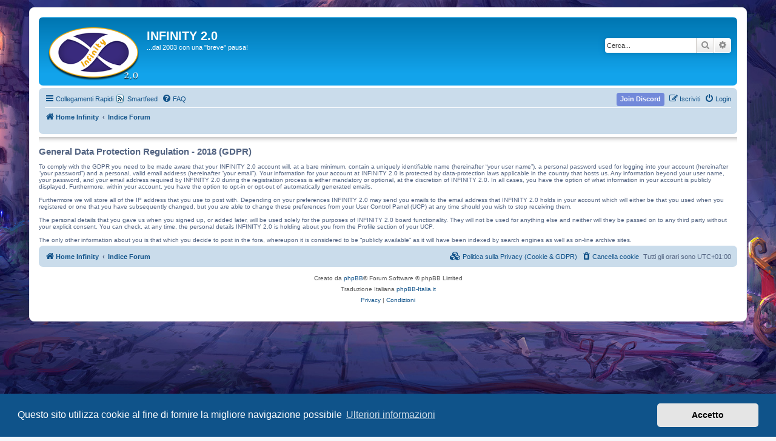

--- FILE ---
content_type: text/html; charset=UTF-8
request_url: https://www.infinityro.it/forum/app.php/privacypolicy/policy?sid=4bfe2c82ed1f83e4c1810a32d6e45373
body_size: 6143
content:
<!DOCTYPE html>
<html dir="ltr" lang="it">
<head>
<meta charset="utf-8" />
<meta http-equiv="X-UA-Compatible" content="IE=edge">
<meta name="viewport" content="width=device-width, initial-scale=1" />

        <!-- App Indexing for Google Search -->
        <link href="android-app://com.quoord.tapatalkpro.activity/tapatalk/www.infinityro.it/forum/?location=index&amp;channel=google-indexing" rel="alternate" />
        <link href="ios-app://307880732/tapatalk/www.infinityro.it/forum/?location=index&amp;channel=google-indexing" rel="alternate" />
        
        <link href="https://groups.tapatalk-cdn.com/static/manifest/manifest.json" rel="manifest">
        
        <meta name="apple-itunes-app" content="app-id=307880732, affiliate-data=at=10lR7C, app-argument=tapatalk://www.infinityro.it/forum/?location=index" />
        
<title>INFINITY 2.0 - Politica sui cookie</title>



<!--
	phpBB style name: prosilver
	Based on style:   prosilver (this is the default phpBB3 style)
	Original author:  Tom Beddard ( http://www.subBlue.com/ )
	Modified by:
-->

<link href="./../../assets/css/font-awesome.min.css?assets_version=691" rel="stylesheet">
<link href="./../../styles/prosilver/theme/stylesheet.css?assets_version=691" rel="stylesheet">
<link href="./../../styles/prosilver/theme/it/stylesheet.css?assets_version=691" rel="stylesheet">



	<link href="./../../assets/cookieconsent/cookieconsent.min.css?assets_version=691" rel="stylesheet">

<!--[if lte IE 9]>
	<link href="./../../styles/prosilver/theme/tweaks.css?assets_version=691" rel="stylesheet">
<![endif]-->

<meta name="description" content="...dal 2003 con una &amp;quot;breve&amp;quot; pausa!">
<meta name="twitter:card" content="summary">
<meta property="fb:app_id" content="435354730569677">
<meta property="og:locale" content="it_IT">
<meta property="og:site_name" content="INFINITY 2.0">
<meta property="og:url" content="https://www.infinityro.it/forum/app.php/privacypolicy/policy4bfe2c82ed1f83e4c1810a32d6e45373">
<meta property="og:type" content="website">
<meta property="og:title" content="Politica sui cookie">
<meta property="og:description" content="...dal 2003 con una &amp;quot;breve&amp;quot; pausa!">
<meta property="og:image" content="https://www.infinityro.it/forum/images/logo-infinity-512x512.jpg">
<meta property="og:image:type" content="image/jpeg">
<meta property="og:image:width" content="512">
<meta property="og:image:height" content="image/jpeg">

<style type="text/css">
    .mention {
        color: #ff0000;
    }
</style>
<link rel="alternate" type="application/atom+xml" title="ATOM" href="/forum/app.php/smartfeed/feed?sid=bb1bc5f3c351a99e9c8764e86e57b2d6" />
<link rel="alternate" type="application/rss+xml" title="RSS" href="/forum/app.php/smartfeed/feed?y=2&amp;sid=bb1bc5f3c351a99e9c8764e86e57b2d6" />

<link href="./../../ext/alex75/background/styles/prosilver/theme/background.css?assets_version=691" rel="stylesheet" media="screen">
<link href="./../../ext/alex75/blinknewpmandnotify/styles/prosilver/theme/blinknotify.css?assets_version=691" rel="stylesheet" media="screen">
<link href="./../../ext/alex75/smiliesscrollbox/styles/prosilver/theme/smiley.css?assets_version=691" rel="stylesheet" media="screen">
<link href="./../../ext/alfredoramos/imgur/styles/all/theme/css/common.css?assets_version=691" rel="stylesheet" media="screen">
<link href="./../../ext/alfredoramos/imgur/styles/prosilver/theme/css/imgur.css?assets_version=691" rel="stylesheet" media="screen">
<link href="./../../ext/dmzx/countdown/styles/prosilver/theme/countdown.css?assets_version=691" rel="stylesheet" media="screen">
<link href="./../../ext/dmzx/filedownload/styles/prosilver/theme/filedownload.css?assets_version=691" rel="stylesheet" media="screen">
<link href="./../../ext/hifikabin/translate/styles/prosilver/theme/translate.css?assets_version=691" rel="stylesheet" media="screen">
<link href="./../../ext/matu58/onlinestatus/styles/all/theme/onlinestatus.css?assets_version=691" rel="stylesheet" media="screen">
<link href="./../../ext/paul999/mention/styles/all/theme/mention.css?assets_version=691" rel="stylesheet" media="screen">
<link href="./../../ext/phpbb/pages/styles/prosilver/theme/pages_common.css?assets_version=691" rel="stylesheet" media="screen">
<link href="./../../ext/phpbbservices/smartfeed/styles/prosilver/theme/custom.css?assets_version=691" rel="stylesheet" media="screen">
<link href="./../../ext/steve/postreactions/styles/prosilver/theme/reactions.css?assets_version=691" rel="stylesheet" media="screen">
<link href="./../../ext/tatiana5/profilesideswitcher/styles/prosilver/theme/profile_side_switcher.css?assets_version=691" rel="stylesheet" media="screen">
<link href="./../../ext/tatiana5/profilesideswitcher/styles/prosilver/theme/en/profile_side_switcher.css?assets_version=691" rel="stylesheet" media="screen">
<link href="./../../ext/vse/abbc3/styles/all/theme/abbc3_common.css?assets_version=691" rel="stylesheet" media="screen">
<link href="./../../ext/vse/scrollpage/styles/all/theme/scrollpage.css?assets_version=691" rel="stylesheet" media="screen">
<link href="./../../ext/thefae/discordjoinbutton/styles/all/theme/discord_button.css?assets_version=691" rel="stylesheet" media="screen">


						<style>
	.site_logo {
		background-image: url("https://www.infinityro.it/themes/water/img/logo.png");		width: 150px;		height: 91px;		background-size: contain;
	}
</style>


</head>
<body id="phpbb" class="nojs notouch section-app/privacypolicy/policy ltr ">


<div id="wrap" class="wrap">
	<a id="top" class="top-anchor" accesskey="t"></a>
	<div id="page-header">
		<div class="headerbar" role="banner">
					<div class="inner">

			<div id="site-description" class="site-description">
		<a id="logo" class="logo" href="https://www.infinityro.it" title="Home Infinity">
					<span class="site_logo"></span>
				</a>
				<h1>INFINITY 2.0</h1>
				<p>...dal 2003 con una &quot;breve&quot; pausa!</p>
				<p class="skiplink"><a href="#start_here">Passa al contenuto</a></p>
			</div>

									<div id="search-box" class="search-box search-header" role="search">
				<form action="./../../search.php?sid=bb1bc5f3c351a99e9c8764e86e57b2d6" method="get" id="search">
				<fieldset>
					<input name="keywords" id="keywords" type="search" maxlength="128" title="Ricerca per termini" class="inputbox search tiny" size="20" value="" placeholder="Cerca..." />
					<button class="button button-search" type="submit" title="Cerca">
						<i class="icon fa-search fa-fw" aria-hidden="true"></i><span class="sr-only">Cerca</span>
					</button>
					<a href="./../../search.php?sid=bb1bc5f3c351a99e9c8764e86e57b2d6" class="button button-search-end" title="Ricerca avanzata">
						<i class="icon fa-cog fa-fw" aria-hidden="true"></i><span class="sr-only">Ricerca avanzata</span>
					</a>
					<input type="hidden" name="sid" value="bb1bc5f3c351a99e9c8764e86e57b2d6" />

				</fieldset>
				</form>
			</div>
						
			</div>
					</div>
				<div class="navbar" role="navigation">
	<div class="inner">

	<ul id="nav-main" class="nav-main linklist" role="menubar">

		<li id="quick-links" class="quick-links dropdown-container responsive-menu" data-skip-responsive="true">
			<a href="#" class="dropdown-trigger">
				<i class="icon fa-bars fa-fw" aria-hidden="true"></i><span>Collegamenti Rapidi</span>
			</a>
			<div class="dropdown">
				<div class="pointer"><div class="pointer-inner"></div></div>
				<ul class="dropdown-contents" role="menu">
					
											<li class="separator"></li>
																									<li>
								<a href="./../../search.php?search_id=unanswered&amp;sid=bb1bc5f3c351a99e9c8764e86e57b2d6" role="menuitem">
									<i class="icon fa-file-o fa-fw icon-gray" aria-hidden="true"></i><span>Argomenti senza risposta</span>
								</a>
							</li>
							<li>
								<a href="./../../search.php?search_id=active_topics&amp;sid=bb1bc5f3c351a99e9c8764e86e57b2d6" role="menuitem">
									<i class="icon fa-file-o fa-fw icon-blue" aria-hidden="true"></i><span>Argomenti attivi</span>
								</a>
							</li>
							<li class="separator"></li>
							<li>
								<a href="./../../search.php?sid=bb1bc5f3c351a99e9c8764e86e57b2d6" role="menuitem">
									<i class="icon fa-search fa-fw" aria-hidden="true"></i><span>Cerca</span>
								</a>
							</li>
					
										<li class="separator"></li>

									</ul>
			</div>
		</li>

		<li class="small-icon icon-smartfeed no-bulletin"><a href="/forum/app.php/smartfeed/ui?sid=bb1bc5f3c351a99e9c8764e86e57b2d6">Smartfeed</a></li>		<li data-skip-responsive="true">
			<a href="/forum/app.php/help/faq?sid=bb1bc5f3c351a99e9c8764e86e57b2d6" rel="help" title="FAQ (Domande Frequenti)" role="menuitem">
				<i class="icon fa-question-circle fa-fw" aria-hidden="true"></i><span>FAQ</span>
			</a>
		</li>
						
			<li class="rightside"  data-skip-responsive="true">
			<a href="./../../ucp.php?mode=login&amp;redirect=app.php%2Fprivacypolicy%2Fpolicy&amp;sid=bb1bc5f3c351a99e9c8764e86e57b2d6" title="Login" accesskey="x" role="menuitem">
				<i class="icon fa-power-off fa-fw" aria-hidden="true"></i><span>Login</span>
			</a>
		</li>
					<li class="rightside" data-skip-responsive="true">
				<a href="./../../ucp.php?mode=register&amp;sid=bb1bc5f3c351a99e9c8764e86e57b2d6" role="menuitem">
					<i class="icon fa-pencil-square-o  fa-fw" aria-hidden="true"></i><span>Iscriviti</span>
				</a>
			</li>
				                        <li class="rightside discord-btn" data-skip-responsive="true">
                <a href="#" role="menuitem" title="Join Our Discord Server">
                    <strong>Join Discord</strong>
                </a>
            </li>
            		</ul>

	<ul id="nav-breadcrumbs" class="nav-breadcrumbs linklist navlinks" role="menubar">
				
		
		<li class="breadcrumbs" itemscope itemtype="https://schema.org/BreadcrumbList">

							<span class="crumb" itemtype="https://schema.org/ListItem" itemprop="itemListElement" itemscope><a itemprop="item" href="https://www.infinityro.it" data-navbar-reference="home"><i class="icon fa-home fa-fw" aria-hidden="true"></i><span itemprop="name">Home Infinity</span></a><meta itemprop="position" content="1" /></span>
			
							<span class="crumb" itemtype="https://schema.org/ListItem" itemprop="itemListElement" itemscope><a itemprop="item" href="./../../index.php?sid=bb1bc5f3c351a99e9c8764e86e57b2d6" accesskey="h" data-navbar-reference="index"><span itemprop="name">Indice Forum</span></a><meta itemprop="position" content="2" /></span>

			
					</li>

		<li id="translate" class="rightside" style="height:23px">
	<div id="google_translate_element"></div>
</li>

					<li class="rightside responsive-search">
				<a href="./../../search.php?sid=bb1bc5f3c351a99e9c8764e86e57b2d6" title="Visualizza le opzioni di ricerca avanzata" role="menuitem">
					<i class="icon fa-search fa-fw" aria-hidden="true"></i><span class="sr-only">Cerca</span>
				</a>
			</li>
			</ul>

	</div>
</div>
	</div>

	
	<a id="start_here" class="anchor"></a>
	<div id="page-body" class="page-body" role="main">
		
			<script type="text/javascript">
	// <![CDATA[
		var pss_cont = document.getElementById('page-body');
		pss_cont.className += ' leftsided';
	// ]]>
	</script>

<script>
	var cookieCustomPage	= '0';
	var cookiePageBgColour	= '\u0023FFFFFF';
	var cookiePageCorners	= '0';
	var cookiePageRadius	= '0';
	var cookiePageTxtColour	= '\u0023000000';
</script>

<hr style="height:10px;border:0;box-shadow:0 10px 10px -10px #8c8b8b inset">
<span style="font-size:150%;line-height:116%"><strong class="text-strong">General Data Protection Regulation - 2018 (GDPR)</strong></span><br>
	<br>
To comply with the GDPR you need to be made aware that your INFINITY 2.0 account will, at a bare minimum, contain a uniquely identifiable name (hereinafter “your user name”), a personal password used for logging into your account (hereinafter “your password”) and a personal, valid email address (hereinafter “your email”). Your information for your account at INFINITY 2.0 is protected by data-protection laws applicable in the country that hosts us. Any information beyond your user name, your password, and your email address required by INFINITY 2.0 during the registration process is either mandatory or optional, at the discretion of INFINITY 2.0. In all cases, you have the option of what information in your account is publicly displayed. Furthermore, within your account, you have the option to opt-in or opt-out of automatically generated emails.<br>
<br>
Furthermore we will store all of the IP address that you use to post with. Depending on your preferences INFINITY 2.0 may send you emails to the email address that INFINITY 2.0 holds in your account which will either be that you used when you registered or one that you have subsequently changed, but you are able to change these preferences from your User Control Panel (UCP) at any time should you wish to stop receiving them.<br>
<br>
The personal details that you gave us when you signed up, or added later, will be used solely for the purposes of INFINITY 2.0 board functionality. They will not be used for anything else and neither will they be passed on to any third party without your explicit consent. You can check, at any time, the personal details INFINITY 2.0 is holding about you from the Profile section of your UCP.<br>
<br>
The only other information about you is that which you decide to post in the fora, whereupon it is considered to be “publicly available” as it will have been indexed by search engines as well as on-line archive sites.

			</div>


<div id="page-footer" class="page-footer" role="contentinfo">
	<div class="navbar" role="navigation">
	<div class="inner">

	<ul id="nav-footer" class="nav-footer linklist" role="menubar">
		<li class="breadcrumbs">
							<span class="crumb"><a href="https://www.infinityro.it" data-navbar-reference="home"><i class="icon fa-home fa-fw" aria-hidden="true"></i><span>Home Infinity</span></a></span>									<span class="crumb"><a href="./../../index.php?sid=bb1bc5f3c351a99e9c8764e86e57b2d6" data-navbar-reference="index"><span>Indice Forum</span></a></span>					</li>
		
				<li class="rightside">Tutti gli orari sono <span title="Europa/Roma">UTC+01:00</span></li>
							<li class="rightside">
				<a href="/forum/app.php/user/delete_cookies?sid=bb1bc5f3c351a99e9c8764e86e57b2d6" data-ajax="true" data-refresh="true" role="menuitem">
					<i class="icon fa-trash fa-fw" aria-hidden="true"></i><span>Cancella cookie</span>
				</a>
			</li>
												<li class="rightside" data-last-responsive="true">
		<a href="/forum/app.php/privacypolicy/policy?sid=bb1bc5f3c351a99e9c8764e86e57b2d6" role="menuitem">
			<i class="icon fa-cubes fa-fw" aria-hidden="true"></i><span>&nbsp;Politica sulla Privacy (Cookie & GDPR)</span>
		</a>
	</li>
			</ul>

	</div>
</div>

	<div class="copyright">
				<p class="footer-row">
			<span class="footer-copyright">Creato da <a href="https://www.phpbb.com/">phpBB</a>&reg; Forum Software &copy; phpBB Limited</span>
		</p>
				<p class="footer-row">
			<span class="footer-copyright">Traduzione Italiana <a href="https://www.phpbb-italia.it">phpBB-Italia.it</a></span>
		</p>
						<p class="footer-row" role="menu">
			<a class="footer-link" href="./../../ucp.php?mode=privacy&amp;sid=bb1bc5f3c351a99e9c8764e86e57b2d6" title="Privacy" role="menuitem">
				<span class="footer-link-text">Privacy</span>
			</a>
			|
			<a class="footer-link" href="./../../ucp.php?mode=terms&amp;sid=bb1bc5f3c351a99e9c8764e86e57b2d6" title="Condizioni" role="menuitem">
				<span class="footer-link-text">Condizioni</span>
			</a>
		</p>
					</div>

	<div id="darkenwrapper" class="darkenwrapper" data-ajax-error-title="Errore AJAX" data-ajax-error-text="Si è verificato un errore durante l’elaborazione della richiesta." data-ajax-error-text-abort="Richiesta utente interrotta" data-ajax-error-text-timeout="La tua richiesta è scaduta; riprova." data-ajax-error-text-parsererror="Si è verificato un errore con la richiesta e il server ha restituito una risposta non valida.">
		<div id="darken" class="darken">&nbsp;</div>
	</div>

	<div id="phpbb_alert" class="phpbb_alert" data-l-err="Errore" data-l-timeout-processing-req="Richiesta scaduta.">
		<a href="#" class="alert_close">
			<i class="icon fa-times-circle fa-fw" aria-hidden="true"></i>
		</a>
		<h3 class="alert_title">&nbsp;</h3><p class="alert_text"></p>
	</div>
	<div id="phpbb_confirm" class="phpbb_alert">
		<a href="#" class="alert_close">
			<i class="icon fa-times-circle fa-fw" aria-hidden="true"></i>
		</a>
		<div class="alert_text"></div>
	</div>
</div>

</div>

<div>
	<a id="bottom" class="anchor" accesskey="z"></a>
	</div>

<script src="./../../assets/javascript/jquery-3.7.1.min.js?assets_version=691"></script>
<script src="./../../assets/javascript/core.js?assets_version=691"></script>

	<script src="./../../assets/cookieconsent/cookieconsent.min.js?assets_version=691"></script>
	<script>
		if (typeof window.cookieconsent === "object") {
			window.addEventListener("load", function(){
				window.cookieconsent.initialise({
					"palette": {
						"popup": {
							"background": "#0F538A"
						},
						"button": {
							"background": "#E5E5E5"
						}
					},
					"theme": "classic",
					"content": {
						"message": "Questo\u0020sito\u0020utilizza\u0020cookie\u0020al\u0020fine\u0020di\u0020fornire\u0020la\u0020migliore\u0020navigazione\u0020possibile",
						"dismiss": "Accetto",
						"link": "Ulteriori\u0020informazioni",
						"href": "./../../ucp.php?mode=privacy&amp;sid=bb1bc5f3c351a99e9c8764e86e57b2d6"
					}
				});
			});
		}
	</script>

<script>
var $imgur = {
	config: {
		types: 'text,url,image,thumbnail'
	},
	lang: {
		error: 'Errore',
		imageTooBig: 'The\u0020image\u0020\u003Csamp\u003E\u007Bfile\u007D\u003C\/samp\u003E\u0020is\u0020\u003Ccode\u003E\u007Bsize\u007D\u003C\/code\u003E\u0020MiB\u0020and\u0020it\u0020should\u0020be\u0020less\u0020that\u0020\u003Ccode\u003E\u007Bmax_size\u007D\u003C\/code\u003E\u0020MiB.',
		noImages: 'There\u0020are\u0020no\u0020images\u0020to\u0020upload.',
		uploadProgress: '\u007Bpercentage\u007D\u0025\u0020\u0028\u007Bloaded\u007D\u0020\/\u0020\u007Btotal\u007D\u0020MiB\u0029'
	}
};
</script><div id="imgur-progress-wrapper">
	<div id="imgur-progress-label"><code></code></div>
	<progress id="imgur-progress" max="100"></progress>
</div>
<script type="text/javascript">
function googleTranslateElementInit() {
	new google.translate.TranslateElement({pageLanguage: 'it',
		includedLanguages: 'it,en,pl,es,pt,fr,de',
		layout: google.translate.TranslateElement.InlineLayout.SIMPLE,
		autoDisplay: false
	}, 'google_translate_element');
}
</script>

<script type="text/javascript" src="//translate.google.com/translate_a/element.js?cb=googleTranslateElementInit"></script>
<script type="text/javascript">
(function($) {  // Avoid conflicts with other libraries

'use strict';
	
	phpbb.addAjaxCallback('reporttosfs', function(data) {
		if (data.postid !== "undefined") {
			$('#sfs' + data.postid).hide();
			phpbb.closeDarkenWrapper(5000);
		}
	});

})(jQuery);
</script><div class="scroll-page">
	<i class="scroll-up"></i>
	<i class="scroll-down"></i>
</div>

<script>

(function($) { // Avoid conflicts with other libraries

'use strict';

$(function() {
	var settings = {
			min: 150,
			scrollSpeed: 400
		},
		button = $('.scroll-page'),
		buttonHidden = true;

	$(window).scroll(function() {
		var pos = $(this).scrollTop();
		if (pos > settings.min && buttonHidden) {
			button.stop(true, true).fadeIn();
			buttonHidden = false;
		} else if(pos <= settings.min && !buttonHidden) {
			button.stop(true, true).fadeOut();
			buttonHidden = true;
		}
	});

	var scrollPage = function() {
		$('html, body').animate({
			scrollTop: ($(this).hasClass('scroll-up')) ? 0 : $(document).height()
		}, settings.scrollSpeed);
	};

	$('.scroll-page > i').on('click touchstart', scrollPage);
});

})(jQuery);

</script>

<script src="./../../ext/david63/privacypolicy/styles/all/template/cookie_page.js?assets_version=691"></script>
<script src="./../../styles/prosilver/template/forum_fn.js?assets_version=691"></script>
<script src="./../../styles/prosilver/template/ajax.js?assets_version=691"></script>
<script src="./../../ext/vse/abbc3/styles/all/template/js/abbc3.min.js?assets_version=691"></script>
<script src="./../../ext/alfredoramos/imgur/styles/all/theme/js/formdata.min.js?assets_version=691"></script>
<script src="./../../ext/alfredoramos/imgur/styles/all/theme/js/functions.js?assets_version=691"></script>
<script src="./../../ext/alfredoramos/imgur/styles/all/theme/js/imgur.js?assets_version=691"></script>
<script src="./../../ext/thefae/discordjoinbutton/styles/all/template/discord_button.js?assets_version=691"></script>


    <script>
      var djbConfDiscordAPI = "https\u003A\/\/discordapp.com\/api\/guilds\/426008789704245249\/widget.json";
      var djbConfInviteLink = "\u0023";
      var djbConfCountEnabled = true;
      var djbConfAutoRefresh = true;
      var djbConfFetchInviteLink = true;
      
      var djbLangLinkTitle = "Join\u0020Our\u0020Discord\u0020Server";
      var djbLangLinkText = "Join\u0020Discord";
      var djbLangLinkTextCntS = "\u0028";
      var djbLangLinkTextCntE = "\u0029";
      var djbLangLinkTitleCntS = "\u0020\u002D\u0020";
      var djbLangLinkTitleCntE = "\u0020currently\u0020online";
    </script>
        
</body>
</html>


--- FILE ---
content_type: text/css
request_url: https://www.infinityro.it/forum/ext/hifikabin/translate/styles/prosilver/theme/translate.css?assets_version=691
body_size: 68
content:
#translate {
	float: right;
	margin: 2px 5px 10px 15px;
}

.rtl #translate {
	float: left;
	margin: 2px 15px 10px 5px;
}

#google_translate_element div.goog-te-gadget-simple {
	border: none;
	font-weight: bold;
	font-family: Verdana, Helvetica, Arial, sans-serif;
	font-size: 1.1em;
	background-color: transparent;
}

#google_translate_element div.goog-te-gadget-simple a.goog-te-menu-value:hover {
	text-decoration: none;
}

#google_translate_element div.goog-te-gadget-simple a.goog-te-menu-value span {
	color: #105289;
}

#google_translate_element div.goog-te-gadget-simple a.goog-te-menu-value span:hover {
	color: #105289;
	text-decoration: underline;
}


--- FILE ---
content_type: text/css
request_url: https://www.infinityro.it/forum/ext/steve/postreactions/styles/prosilver/theme/reactions.css?assets_version=691
body_size: 635
content:
/**
 *
 * Topic/Post Reactions. An extension for the phpBB 3.2.0 Forum Software package.
 * @author Steve <http://www.steven-clark.online/phpBB3-Extensions/>
 * @copyright (c) phpBB Limited <https://www.phpbb.com>
 * @license GNU General Public License, version 2 (GPL-2.0)
 *
 */

.centered {
	text-align: center;
}

.reactions {
	margin-top: 5px;
	padding: 3px 0;
	border-top: 1px dashed #CCCCCC;
}

.reaction-avatar img {
	max-height: 30px;
	vertical-align: middle;
	width: auto;
}

.reaction_count {
	margin-left: -5px;
}

.reaction_disabled, .reaction_enabled {
	margin: 2px;
	border-radius: 10px;
	padding: 5px 7px;
	text-align: center;
}

.reaction_disabled, .reaction_delete {
	background-color: #ECD5D8 !important;
}

.reaction_enabled {
	background-color: #80FF40 !important;
}

.reaction-image-pages {
	width: 35px;
	height: 35px;
	vertical-align: middle;
	padding: 3px;
}

img.reaction-notification {
	max-width: 30px !important;
	max-height: 30px !important;
}

.reaction_image {
	vertical-align: middle;
	float: right;
}

.reaction_image_size, .reaction_image_select {
	width: 40px;
	height: 40px;
}

.reaction_inner {
	background-color: #F9F9F9 !important;
}

.user_alert {
	padding-bottom: 1px;
	border-bottom: 2px dashed #D31141;
	margin-bottom: 2px;
	float: right;
}

.resync {
	padding: 2px 1px 3px 3px;
	margin-top: 2px;
}

.icon-tpr {
	padding: 3px;
	margin: 0 1px 0 2px;
	float: right;
	color: #fff;
}

.icon-tpr-resync {
	padding: 0 1px 0 2px;
}

.tpr-font, .tpr-font:active a, .tpr-font:hover a, .tpr-font a {
	font-size: 12px;
	color: #fff;
}

.user_alert_new {
	padding-bottom: 1px;
	float: right;
}

.has-profile .post-buttons .tpr-button{
	right: 70px !important;
}

/* Resposive
* Go ahead block me now 
*/ 
@media (max-width: 320px) {
	.reaction-button-show { display: block !important; }
}
@media (max-width: 350px) {
	.reaction-button-show { display: block !important; }
}
@media (max-width: 430px) {
	.reaction-button-show { display: block !important; }	
}
@media (max-width: 500px) {
	.reaction-button-show { display: block !important; }
}
@media (max-width: 550px) {
	.reaction-button-show { display: block !important; }
}
@media (max-width: 700px) {
	.reaction-button-show { display: block !important; }
}
@media (min-width: 700px) {
	.reaction-button-show { display: block !important; }
}
@media (min-width: 701px) and (max-width: 950px) {	
	.reaction-button-show { display: block !important; }
}

@media (max-width: 430px) {
	.reaction_image {
		width: 25px !important;
		height: 25px !important;
	}
	.reaction_image_select {
		width: 30px !important;
		height: 30px !important;
	}
}
